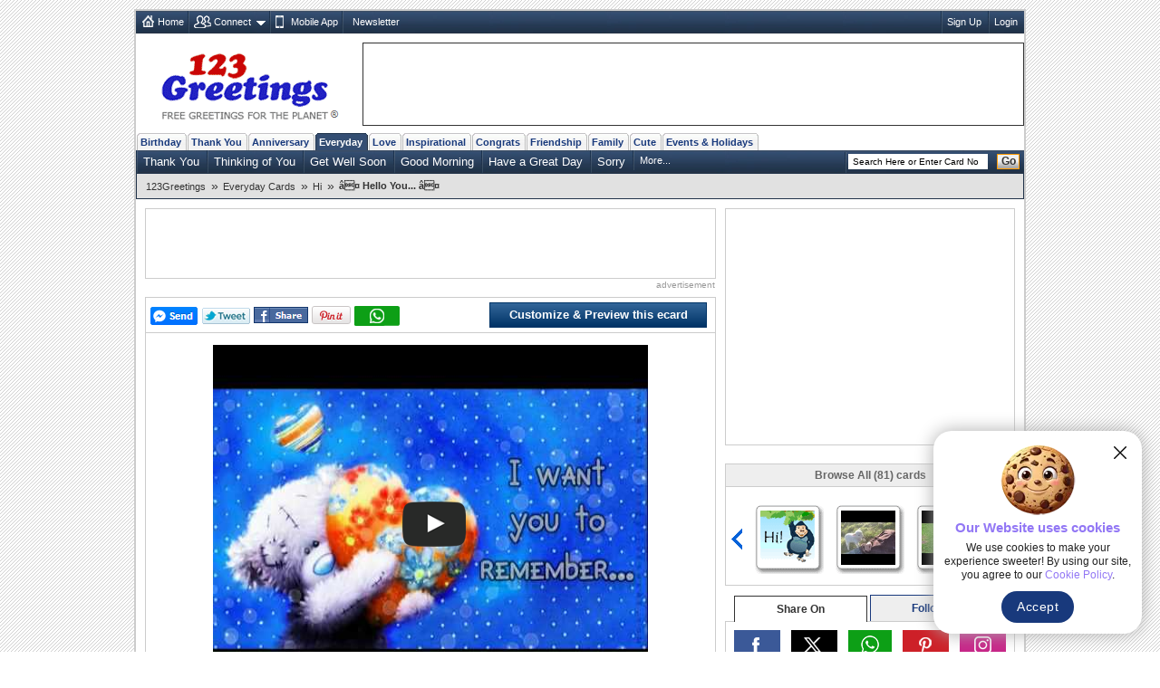

--- FILE ---
content_type: text/html; charset=utf-8
request_url: https://www.google.com/recaptcha/api2/aframe
body_size: 267
content:
<!DOCTYPE HTML><html><head><meta http-equiv="content-type" content="text/html; charset=UTF-8"></head><body><script nonce="IBdbsosVel5zSDBJV97TCg">/** Anti-fraud and anti-abuse applications only. See google.com/recaptcha */ try{var clients={'sodar':'https://pagead2.googlesyndication.com/pagead/sodar?'};window.addEventListener("message",function(a){try{if(a.source===window.parent){var b=JSON.parse(a.data);var c=clients[b['id']];if(c){var d=document.createElement('img');d.src=c+b['params']+'&rc='+(localStorage.getItem("rc::a")?sessionStorage.getItem("rc::b"):"");window.document.body.appendChild(d);sessionStorage.setItem("rc::e",parseInt(sessionStorage.getItem("rc::e")||0)+1);localStorage.setItem("rc::h",'1768896356859');}}}catch(b){}});window.parent.postMessage("_grecaptcha_ready", "*");}catch(b){}</script></body></html>

--- FILE ---
content_type: application/javascript
request_url: https://x.123g.us/json/823766_details.js
body_size: -45
content:
var card_details = [{"html_file":"/general/hi/hello_you_1.html","thumb_url":"https://i.ytimg.com/vi/a3VvkOrZki0/default.jpg","size":"T","short_url":"","mp4_card":"","quick":"quick_java","category_subject_line":"a Hi","card_thumb_extn":"","flash_details":"https://www.youtube.com/v/a3VvkOrZki0&hl=en&fs=1&rel=0#480#385","redline":"â¤ Hello You... â¤","image":"gen_hi/823766.","inhouse_music":0,"Backurl":"/general/hi/","label":"Y","music_dtl":[],"pc_img":"https://i.ytimg.com/vi/a3VvkOrZki0/0.jpg","status_id":1,"blue_url":"general|general/hi","parent_q1":"gen_","bg1":"//c.123g.us/images/zero.gif","greenline":"â¤ Hello You... â¤ Music: Follow The Road by Josh Woodward Want your own Tatty Teddy? Get yours from...","q1":"gen_hi","blue_bar":"Everyday Cards : Hi","bg":"//c.123g.us/images/zero.gif","tcolor_ori":"000000","flloader":"https://www.youtube.com/v/a3VvkOrZki0&hl=en&fs=1&rel=0"}];

--- FILE ---
content_type: application/javascript; charset=utf-8
request_url: https://fundingchoicesmessages.google.com/f/AGSKWxUZyZwgrxMbvFJbwyy08oB793iNc5mD6NZJivQKE_KkS3zl-s4lbJRBMYtoygk2W5EpqGFKIJcI9xrUD-Qh2LgKWeGxwbJqRZVVd1T-qRRc63pkaBk-F0yutJFmeqIw6Q7DZiE0zRWt7U10p3pfd_elPlSHwrVrUdovYEDS9TsZ2ilMYISK1lfIYYuw/_/ipadad./adcomp./data/init?site_id=/728_90__ads_iframe.
body_size: -1290
content:
window['85428dd4-099f-4c3f-a644-d4714e74b3e1'] = true;